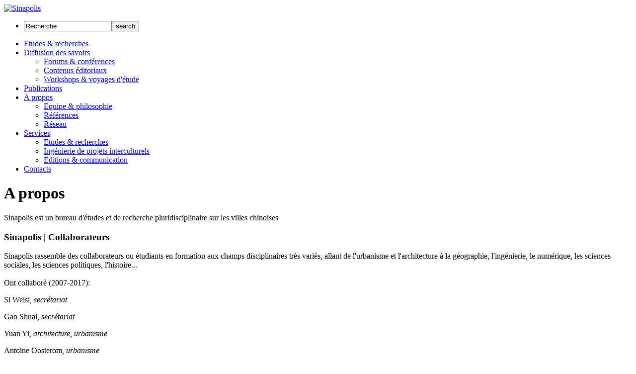

--- FILE ---
content_type: text/html; charset=utf-8
request_url: http://www.studio-sinapolis.com/index.php?option=com_flexicontent&view=items&cid=30&id=139&Itemid=8&lang=fr
body_size: 17002
content:
<!DOCTYPE html PUBLIC "-//W3C//DTD XHTML 1.0 Transitional//EN" "http://www.w3.org/TR/xhtml1/DTD/xhtml1-transitional.dtd">
<html xmlns="http://www.w3.org/1999/xhtml" xml:lang="fr-fr" lang="fr-fr" dir="ltr" >
<head>
<meta name="google-site-verification" content="3R5ainbWBAp8Xw_2xNkcGR6kffG4sbos0ZccKsO47oo" />
<script type="text/javascript" src="/templates/sinapolis/js/jquery-1.4.min.js"></script>
<script type="text/javascript">jQuery.noConflict();</script>
  <meta http-equiv="content-type" content="text/html; charset=utf-8" />
  <meta name="robots" content="index, follow" />
  <meta name="keywords" content="Sinapolis" />
  <meta name="title" content="Sinapolis " />
  <meta name="author" content="Administrator" />
  <meta name="description" content="Bureau d'études et de recherche pluridisciplinaire sur les villes chinoises" />
  <meta name="generator" content="Joomla! 1.5 - Open Source Content Management" />
  <title>Team members - Sinapolis  - Sinapolis</title>
  <link rel="stylesheet" href="http://www.studio-sinapolis.com/components/com_flexicontent/assets/css/fcvote.css" type="text/css" />
  <link rel="stylesheet" href="/components/com_flexicontent/templates/default/css/item.css" type="text/css" />
  <style type="text/css">
    <!--
#jflanguageselection { visibility:hidden; }
		.voting .fcvote {line-height:16px;}
		.voting .fcvote ul {height:16px;width:80px;}
		.voting .fcvote ul, .voting .fcvote ul li a:hover, .voting .fcvote ul li.current-rating {background-image:url(http://www.studio-sinapolis.com/components/com_flexicontent/assets/images/star-small.png)!important;}
		.voting .fcvote ul li a, .voting .fcvote ul li.current-rating {height:16px;line-height:16px;}
		
		.voting .fcvote {line-height:16px;}
		.voting .fcvote ul {height:16px;width:80px;}
		.voting .fcvote ul, .voting .fcvote ul li a:hover, .voting .fcvote ul li.current-rating {background-image:url(http://www.studio-sinapolis.com/components/com_flexicontent/assets/images/star-small.png)!important;}
		.voting .fcvote ul li a, .voting .fcvote ul li.current-rating {height:16px;line-height:16px;}
		
    -->
  </style>
  <script type="text/javascript" src="http://www.studio-sinapolis.com/components/com_flexicontent/assets/js/fcvote.js"></script>
  <script type="text/javascript" src="http://www.studio-sinapolis.com/components/com_flexicontent/assets/js/fcfav.js"></script>
  <script type="text/javascript" src="/media/system/js/mootools.js"></script>
  <script type="text/javascript" src="/media/system/js/tabs.js"></script>
  <script type="text/javascript">
		window.addEvent('domready', function(){ $$('dl.tabs').each(function(tabs){ new JTabs(tabs, {}); }); });
  </script>

<link rel="shortcut icon" href="/templates/sinapolis/images/favicon.ico" type="image/x-icon" />
<link rel="stylesheet" type="text/css" href="/templates/sinapolis/css/common.css" />
<link rel="stylesheet" type="text/css" href="/templates/sinapolis/css/layout.css" />
<link rel="stylesheet" type="text/css" href="/templates/sinapolis/css/custom.css" />
<script type="text/javascript" src="/templates/sinapolis/js/msie.png.js"></script>
<script type="text/javascript" src="/templates/sinapolis/js/preloadImages.js"></script>
<script type="text/javascript" src="/templates/sinapolis/js/menu.js" ></script>
<meta property="og:image" content="http://www.studio-sinapolis.com/templates/sinapolis/images/logo.gif" />
<script>
var current_lang_tag = 'fr';
</script>
</head>
<body>

<div id="header">
    <a href="/"><img src="/templates/sinapolis/images/logo.gif" alt="Sinapolis" id="logo" /></a>
    <ul id="header_right">
		<!--li id="lang">
		86 10 64044385 | <a href="/index.php?option=com_flexicontent&amp;view=items&amp;cid=30&amp;id=139&amp;Itemid=8&amp;lang=fr">English</a> | <span  id="active_language"> Français</span> | <a href="/index.php?option=com_flexicontent&amp;view=items&amp;cid=30&amp;id=139&amp;Itemid=8&amp;lang=fr">中文</a>
<script>
	jQuery("#lang a").click(function(){
		var lang = jQuery(this).html();
		if(lang != 'Français'){
			alert('Under construction');
			return false;
		}
	})
</script>
<!--JoomFish V2.1.3 (Twinkle)-->
<!-- &copy; 2003-2010 Think Network, released under the GPL. -->
<!-- More information: at http://www.joomfish.net -->
</li-->
		<li id="search"> <form action="index.php" method="post" name="searchForm">
	<div class="search">
		<input name="searchword" id="mod_search_searchword" maxlength="20" alt="Recherche" class="inputbox" type="text" size="20" value="Recherche"  onblur="if(this.value=='') this.value='Recherche';" onfocus="if(this.value=='Recherche') this.value='';" /><button onclick="this.form.searchword.focus();"><span>search</span></button>	</div>
	<input type="hidden" name="task"   value="search" />
	<input type="hidden" name="option" value="com_search" />
	<input type="hidden" name="Itemid" value="29" />
</form></li>
    </ul>
    <div class="clear"></div>
    <ul class="menu" id="menu"><li class="item3"><a href="/index.php?option=com_flexicontent&amp;view=category&amp;cid=4&amp;Itemid=3&amp;lang=fr"><span>Etudes &amp; recherches</span></a></li><li class="parent item4"><a href="/index.php?option=com_flexicontent&amp;view=category&amp;cid=5&amp;Itemid=4&amp;lang=fr"><span>Diffusion des savoirs</span></a><ul><li class="item15"><a href="/index.php?option=com_flexicontent&amp;view=category&amp;cid=15&amp;Itemid=15&amp;lang=fr"><span>Forums &amp; conférences</span></a></li><li class="item16"><a href="/index.php?option=com_flexicontent&amp;view=category&amp;cid=16&amp;Itemid=16&amp;lang=fr"><span>Contenus éditoriaux</span></a></li><li class="item17"><a href="/index.php?option=com_flexicontent&amp;view=category&amp;cid=17&amp;Itemid=17&amp;lang=fr"><span>Workshops &amp; voyages d'étude</span></a></li></ul></li><li class="item5"><a href="/index.php?option=com_flexicontent&amp;view=category&amp;cid=6&amp;Itemid=5&amp;lang=fr"><span>Publications</span></a></li><li class="parent active item2"><a href="/index.php?option=com_flexicontent&amp;view=items&amp;cid=3&amp;id=30&amp;Itemid=8&amp;lang=fr"><span>A propos</span></a><ul><li id="current" class="active item8"><a href="/index.php?option=com_flexicontent&amp;view=items&amp;cid=3&amp;id=30&amp;Itemid=8&amp;lang=fr"><span>Equipe &amp; philosophie</span></a></li><li class="item10"><a href="/index.php?option=com_flexicontent&amp;view=category&amp;cid=9&amp;Itemid=10&amp;lang=fr"><span>Références</span></a></li><li class="item11"><a href="/index.php?option=com_flexicontent&amp;view=category&amp;cid=1&amp;Itemid=11&amp;lang=fr"><span>Réseau</span></a></li></ul></li><li class="parent item6"><a href="/index.php?option=com_flexicontent&amp;view=category&amp;cid=7&amp;Itemid=6&amp;lang=fr"><span>Services</span></a><ul><li class="item22"><a href="/index.php?option=com_flexicontent&amp;view=items&amp;cid=22&amp;id=6&amp;Itemid=22&amp;lang=fr"><span>Etudes &amp; recherches</span></a></li><li class="item23"><a href="/index.php?option=com_flexicontent&amp;view=items&amp;cid=7&amp;id=16&amp;Itemid=23&amp;lang=fr"><span>Ingénierie de projets interculturels</span></a></li><li class="item24"><a href="/index.php?option=com_flexicontent&amp;view=items&amp;cid=7&amp;id=108&amp;Itemid=24&amp;lang=fr"><span>Editions &amp; communication</span></a></li></ul></li><li class="item7"><a href="/index.php?option=com_flexicontent&amp;view=items&amp;cid=27&amp;id=10&amp;Itemid=7&amp;lang=fr"><span>Contacts</span></a></li></ul>
</div> 
<div class="clear"></div>


	<div id="banner">	
	  <h1>A propos</h1>
<p>
	Sinapolis est un bureau d'études et de recherche pluridisciplinaire sur les villes chinoises</p>

	</div>
	
	<div id="subpage">
			<div id="left">
			
			<script type="text/javascript" language="javascript">
			<!--
			var sfolder = '';
			var fcvote_text=Array(
				'Your browser does not support Ajax',
				'loading',
				'Thank you for voting',
				'You need to login to favour this item. It will be added to your personal Favourites list.',
				'You have already voted for this item',
				'votes',
				'vote'
				);
			-->
			</script>	<!-- BOF page title -->
		<!-- EOF page title -->

	<!-- BOF item title -->
		<h3>
		Sinapolis 		| Collaborateurs 	</h3>
		<!-- EOF item title -->
		
	<!-- BOF item informations -->
		<!-- EOF item informations -->

	<!-- BOF item rating, tags, favourites -->
		<!-- EOF item informations -->

	<!-- BOF event afterDisplayTitle -->
		<!-- EOF event afterDisplayTitle -->

	<!-- BOF event beforeDisplayContent -->
		<!-- EOF event beforeDisplayContent -->

	<p>
	Sinapolis rassemble des collaborateurs ou étudiants en formation aux champs disciplinaires très variés, allant de l'urbanisme et l'architecture à la géographie, l'ingénierie, le numérique, les sciences sociales, les sciences politiques, l'histoire...<br />
	<br />
	Ont collaboré (2007-2017):</p>
<p>
	Si Weisi, <em>secrétariat</em></p>
<p>
	Gao Shuai, <em>secrétariat</em></p>
<p>
	Yuan Yi, <em>architecture, urbanisme</em></p>
<p>
	Antoine Oosterom, <em>urbanisme</em></p>
<p>
	Nicolas Toraille, <em>urbanisme, géographie, sciences sociales</em></p>
<p>
	Jean Seurin, <em>ingénierie numérique</em></p>
<p>
	Charlène Lemarié, <em>urbanisme, stage</em></p>
<p>
	Morgane Duval, <em>économie, développement, stage</em></p>
<p>
	Noémie Lisbonis-Boyer, <em>sciences politiques, droit, stage</em></p>
<p>
	Angèle Cauchois, <em>sciences politiques, stage</em></p>
<p>
	Pascale Dejean, <em>patrimoine, stage</em></p>
<p>
	Marie-Sarah Mailliard, <em>sciences politiques, stage</em></p>
<p>
	Léonie Martin, <em>sciences politiques, stage</em></p>
<p>
	Guillaume Durif, <em>architecture, stage</em></p>
<p>
	Jennifer Chau, <em>architecture, stage</em></p>
<p>
	Julien Vincelot, <em>sciences politiques, stage</em></p>
<p>
	Victoria Nguyen, <em>anthropologie, stage</em></p>
<p>
	Levy Sharabi, <em>ingénierie numérique, stage</em></p>
<p>
	Oriane Pillet, <em>urbanisme, stage</em></p>
<p>
	Laurie Rachet-Jacquet, <em>sciences politiques, stage</em></p>
<p>
	Lucien Salomon, <em>urbanisme, stage</em></p>
<p>
	Kimberley Le Pape, <em>sciences politiques, stage</em></p>
<p>
	Thibaud Girot, <em>sciences politiques, stage</em></p>
<p>
	Guillaume Reymond, <em>langues orientales, géopolitique, stage</em></p>
<p>
	Paris Kyritsis, <em>urbanisme, stage</em></p>
<p>
	Lucien Salomon, <em>urbanisme, stage</em></p>
<p>
	Florian Croisé,<em> sciences politiques, stage</em></p>
<p>
	Jérémy Legé, <em>sciences politiques, stage</em></p>
<p>
	&nbsp;</p>
<p>
	&nbsp;</p>
<p>
	&nbsp;</p>	
	<!-- BOF event afterDisplayContent -->
		<!-- EOF event afterDisplayContent -->

	<!-- BOF item rating, tags, favourites -->
		<!-- EOF item informations -->

	<!-- BOF comments -->
	
		
	
	<a class="team_back" href="/index.php?option=com_flexicontent&amp;view=items&amp;cid=3&amp;id=30&amp;Itemid=8&amp;lang=fr" >Retour</a>		<!-- EOF comments -->

		</div>
		<div id="right">
			<h3>Annonces</h3>
<b>Jobs: Pas d'offre à pourvoir</b>
<br />
Deadline: 29 janvier 2018<br />
<br />
<p>
	&nbsp;</p>
<p>
	&nbsp;</p>
<p>
	<span style="font-size:22px;"><strong>Réseaux sociaux</strong></span></p>
<p>
	<u><a href="mailto:info@sinapolis.net"><span style="color:#bf1b21;"><strong> </strong></span></a></u></p>
<p>
	<a href="http://www.facebook.com/sinapolis.net" target="_blank"><img alt="" height="32" src="[data-uri]" width="33" /></a><a href="http://www.facebook.com/sinapolis.net" target="_blank"><strong>&nbsp; Suivez-nous sur Facebook&nbsp;</strong></a></p>
<p>
	&nbsp;</p>
<p>
	<span style="display: none;">&nbsp;</span></p><img id="text4" src="/templates/sinapolis/images/text4_zh.png" alt ="Intéressé ? Contactez-nous" />

		</div>
		<div class="clear"></div>
		</div>
	

<div id="footer">
    <div id="mc_embed_signup">
    <form  style="float:left" action="http://sinapolis.us4.list-manage.com/subscribe/post?u=7a5855622efe4e333da4e1a9d&amp;id=96b8e83ea7" method="post" id="mc_embedded_subscribe_form" name="mc_embedded_subscribe_form" class="validate" target="_blank">

	<label for="mce-EMAIL">Inscription a la newsletter</label>
	<input type="email" value="" name="EMAIL" class="required email" id="mce-EMAIL" style="border:1px solid #000; height:16px; padding:2px; width:200px; vertical-align:middle;" >
        <a href="#" onclick="checksub()">Souscrire</a>
    </form>
        <script>
            function checksub(){
                var email = document.getElementById('mce-EMAIL');
                var filter = /^([a-zA-Z0-9_\.\-])+\@(([a-zA-Z0-9\-])+\.)+([a-zA-Z0-9]{2,4})+$/;
                if (filter.test(email.value)) document.mc_embedded_subscribe_form.submit();
                else {
                alert('Your email format is wrong, please correct that.');
                email.focus()}
            }
            </script>
        </div>
    <div id="footer_menu">
        
    <ul class="menu"><li class="item1"><a href="http://www.studio-sinapolis.com/"><span>Accueil</span></a></li><li class="item26"><a href="/index.php?option=com_flexicontent&amp;view=category&amp;cid=37&amp;Itemid=32&amp;lang=fr"><span>Blog</span></a></li><li class="item27"><a href="/index.php?option=com_flexicontent&amp;view=items&amp;cid=26&amp;id=9&amp;Itemid=27&amp;lang=fr"><span>Mentions légales</span></a></li><li class="item28"><a href="/index.php?option=com_flexicontent&amp;view=items&amp;cid=27&amp;id=10&amp;Itemid=7&amp;lang=fr"><span>Contacts</span></a></li></ul>    </div>
    <div class="clear"></div>
    <p>
        <span>Copyright &#169; 2026-2027 Sinapolis. Tous droits réservés.</span>
        <img alt="Flow Communications" src="/templates/sinapolis/images/flow.gif"><a title="Online Marketing Beijing" target="_blank" href="http://www.flow.asia/">Online Marketing Beijing</a>    </p>
</div>

<script type="text/javascript">

  var _gaq = _gaq || [];
  _gaq.push(['_setAccount', 'UA-28893281-1']);
  _gaq.push(['_trackPageview']);

  (function() {
    var ga = document.createElement('script'); ga.type = 'text/javascript'; ga.async = true;
    ga.src = ('https:' == document.location.protocol ? 'https://ssl' : 'http://www') + '.google-analytics.com/ga.js';
    var s = document.getElementsByTagName('script')[0]; s.parentNode.insertBefore(ga, s);
  })();

</script>
</body>
</html>   
